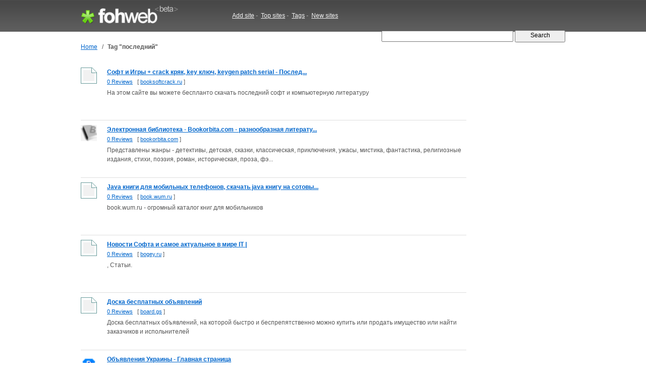

--- FILE ---
content_type: text/html; charset=UTF-8
request_url: http://fohweb.com/tag/%D0%BF%D0%BE%D1%81%D0%BB%D0%B5%D0%B4%D0%BD%D0%B8%D0%B9/7/
body_size: 13632
content:
<!DOCTYPE html PUBLIC "-//W3C//DTD XHTML 1.0 Strict//EN"

     "http://www.w3.org/TR/xhtml1/DTD/xhtml1-strict.dtd">
<html xmlns="http://www.w3.org/1999/xhtml">
<head>
<meta http-equiv="Content-Type" content="text/html; charset=utf-8" />
<title>последний : booksoftcrack.ru, bookorbita.com, book.wum.ru, bogey.ru | FohWeb.com</title>
<meta name="author" content="Fohweb.com" />
<meta name="description" content="Websites related with tag последний.: booksoftcrack.ru, bookorbita.com, book.wum.ru, bogey.ru, board.gs, board.at.ua, bigboard.net.ua, bgnn.ru" />
<meta name="keywords" content="websites keywords, tags, последний" />
<meta name="language" content="en-US"/>
<meta name="distribution" content="global"/>
<meta name="rating" content="general"/>
<meta name="robots" content="index,follow"/>
<script type="text/javascript" src="/content/theme/fohweb/site.js"></script>
<link rel="shortcut icon" href="/favicon.ico" type="image/x-icon">
<link href="/content/theme/fohweb/style.css?i=20111203" rel="stylesheet" type="text/css" />
<!--[if lte IE 6]>
<link rel="stylesheet" type="text/css" href="/content/theme/fohweb/ie.css?i=20110908" />
<![endif]-->
<script type="text/javascript">

  var _gaq = _gaq || [];
  _gaq.push(['_setAccount', 'UA-26685341-2']);
  _gaq.push(['_trackPageview']);

  (function() {
    var ga = document.createElement('script'); ga.type = 'text/javascript'; ga.async = true;
    ga.src = ('https:' == document.location.protocol ? 'https://ssl' : 'http://www') + '.google-analytics.com/ga.js';
    var s = document.getElementsByTagName('script')[0]; s.parentNode.insertBefore(ga, s);
  })();
  
</script>
</head>
<body>
<div id="header"><div id="header-wrap"><div class="header-logo"><a id="logo-container" href="/" title="Fohweb home"><img id="logo" src="/content/theme/fohweb/img/pix.gif" alt="Fohweb home" border="0"></a></div>
<div class="header-nav">
<a href="/addsite/">Add site</a><span class="navspace">&nbsp;-&nbsp;</span>
<a href="/top/">Top sites</a><span class="navspace">&nbsp;-&nbsp;</span>
<a href="/tag/">Tags</a><span class="navspace">&nbsp;-&nbsp;</span>
<a href="/new/">New sites</a> 
</div><div class="header-search">
<form action="/"><div>
<input type="text" name="q" size="31" class="q" value="" />
<input class="qb" type="submit" name="sa" value="  Search  " />
</div></form></div></div></div><div id="wrap"><div id="container"><div id="navigation"><table border=0 class=navigation cellpadding="0" cellspacing="0"><tr><td><a href="/">Home</a></td><td width=20 align=center>&nbsp;/&nbsp;</td><td><h1>Tag &quot;последний&quot;</h1></td></tr></table></div><table cellpadding="0" cellspacing="0" width="100%" border="0"><tr><td valign="top"><div class="search_row_space"><div class="search_row"><a href="/www.booksoftcrack.ru"><img width="32" height="32" src="http://ico.fohweb.com/booksoftcrack.ru" border="0" class="thumb" align="left" hspace="32"  /></a><a class="search_title" href="/www.booksoftcrack.ru">Cофт и Игры + crack кряк, key ключ, keygen patch serial - Послед...</a>
<div class="search_url"> <a href="/www.booksoftcrack.ru">0 Reviews</a>     &nbsp;     [ <a class="name" target="_blank" href="/visit/?name1=37737&name2=booksoftcrack" rel="nofollow">booksoftcrack.ru</a> ]  </div>
<div class="search_description">На этом сайте вы можете беспланто скачать последний софт и компьютерную литературу</div>  
<div class="search_tags"></div></div></div><div class="search_row_space"><div class="search_row"><a href="/www.bookorbita.com"><img width="32" height="32" src="http://ico.fohweb.com/bookorbita.com" border="0" class="thumb" align="left" hspace="32"  /></a><a class="search_title" href="/www.bookorbita.com">Электронная библиотека - Bookorbita.com - разнообразная литерату...</a>
<div class="search_url"> <a href="/www.bookorbita.com">0 Reviews</a>     &nbsp;     [ <a class="name" target="_blank" href="/visit/?name1=37676&name2=bookorbita" rel="nofollow">bookorbita.com</a> ]  </div>
<div class="search_description">Представлены жанры - детективы, детская, сказки, классическая, приключения, ужасы, мистика, фантастика, религиозные издания, стихи, поэзия, роман, историческая, проза, фэ...</div>  
<div class="search_tags"></div></div></div><div class="search_row_space"><div class="search_row"><a href="/www.book.wum.ru"><img width="32" height="32" src="http://ico.fohweb.com/book.wum.ru" border="0" class="thumb" align="left" hspace="32"  /></a><a class="search_title" href="/www.book.wum.ru">Java книги для мобильных телефонов, скачать java книгу на сотовы...</a>
<div class="search_url"> <a href="/www.book.wum.ru">0 Reviews</a>     &nbsp;     [ <a class="name" target="_blank" href="/visit/?name1=37600&name2=book" rel="nofollow">book.wum.ru</a> ]  </div>
<div class="search_description">book.wum.ru - огромный каталог книг для мобильников</div>  
<div class="search_tags"></div></div></div><div class="search_row_space"><div class="search_row"><a href="/www.bogey.ru"><img width="32" height="32" src="http://ico.fohweb.com/bogey.ru" border="0" class="thumb" align="left" hspace="32"  /></a><a class="search_title" href="/www.bogey.ru">Новости Софта и самое актуальное в мире IT |</a>
<div class="search_url"> <a href="/www.bogey.ru">0 Reviews</a>     &nbsp;     [ <a class="name" target="_blank" href="/visit/?name1=37106&name2=bogey" rel="nofollow">bogey.ru</a> ]  </div>
<div class="search_description">, Статьи.</div>  
<div class="search_tags"></div></div></div><div class="search_row_space"><div class="search_row"><a href="/www.board.gs"><img width="32" height="32" src="http://ico.fohweb.com/board.gs" border="0" class="thumb" align="left" hspace="32"  /></a><a class="search_title" href="/www.board.gs">Доска бесплатных объявлений</a>
<div class="search_url"> <a href="/www.board.gs">0 Reviews</a>     &nbsp;     [ <a class="name" target="_blank" href="/visit/?name1=36661&name2=board" rel="nofollow">board.gs</a> ]  </div>
<div class="search_description">Доска бесплатных объявлений, на которой быстро и беспрепятственно можно купить или продать имущество или найти заказчиков и испольнителей</div>  
<div class="search_tags"></div></div></div><div class="search_row_space"><div class="search_row"><a href="/www.board.at.ua"><img width="32" height="32" src="http://ico.fohweb.com/board.at.ua" border="0" class="thumb" align="left" hspace="32"  /></a><a class="search_title" href="/www.board.at.ua">Объявления Украины - Главная страница</a>
<div class="search_url"> <a href="/www.board.at.ua">0 Reviews</a>     &nbsp;     [ <a class="name" target="_blank" href="/visit/?name1=36643&name2=board" rel="nofollow">board.at.ua</a> ]  </div>
<div class="search_description"></div>  
<div class="search_tags"></div></div></div><div class="search_row_space"><div class="search_row"><a href="/www.bigboard.net.ua"><img width="32" height="32" src="http://ico.fohweb.com/bigboard.net.ua" border="0" class="thumb" align="left" hspace="32"  /></a><a class="search_title" href="/www.bigboard.net.ua">Доска бесплатных объявлений с фотографиями - BigBoard</a>
<div class="search_url"> <a href="/www.bigboard.net.ua">0 Reviews</a>     &nbsp;     [ <a class="name" target="_blank" href="/visit/?name1=32690&name2=bigboard" rel="nofollow">bigboard.net.ua</a> ]  </div>
<div class="search_description">Доска бесплатных объявлений, на которой быстро и беспрепятственно можно купить или продать имущество или найти заказчиков и испольнителей</div>  
<div class="search_tags"></div></div></div><div class="search_row_space"><div class="search_row"><a href="/www.bgnn.ru"><img width="32" height="32" src="http://ico.fohweb.com/bgnn.ru" border="0" class="thumb" align="left" hspace="32"  /></a><a class="search_title" href="/www.bgnn.ru">Нижний Новгород - Доска объявлений Нижний Новгород и Нижегородск...</a>
<div class="search_url"> <a href="/www.bgnn.ru">0 Reviews</a>     &nbsp;     [ <a class="name" target="_blank" href="/visit/?name1=32272&name2=bgnn" rel="nofollow">bgnn.ru</a> ]  </div>
<div class="search_description">Доска объявлений Нижний Новгород и Нижегородская область</div>  
<div class="search_tags"></div></div></div><div class="search_row_space"><div class="search_row"><a href="/www.bfrf.ru"><img width="32" height="32" src="http://ico.fohweb.com/bfrf.ru" border="0" class="thumb" align="left" hspace="32"  /></a><a class="search_title" href="/www.bfrf.ru">БФРФ: БИЗНЕС ФОРУМ РОССИЙСКОЙ ФЕДЕРАЦИИ - Главная страница</a>
<div class="search_url"> <a href="/www.bfrf.ru">0 Reviews</a>     &nbsp;     [ <a class="name" target="_blank" href="/visit/?name1=32200&name2=bfrf" rel="nofollow">bfrf.ru</a> ]  </div>
<div class="search_description">БФРФ: БИЗНЕС ФОРУМ РОССИЙСКОЙ ФЕДЕРАЦИИ - Главная страница</div>  
<div class="search_tags"></div></div></div><div class="search_row_space"><div class="search_row"><a href="/www.bezfigni.com"><img width="32" height="32" src="http://ico.fohweb.com/bezfigni.com" border="0" class="thumb" align="left" hspace="32"  /></a><a class="search_title" href="/www.bezfigni.com">Сайт без фигни - скачать бесплатно порнуху,  скачать бесплатно ф...</a>
<div class="search_url"> <a href="/www.bezfigni.com">0 Reviews</a>     &nbsp;     [ <a class="name" target="_blank" href="/visit/?name1=32043&name2=bezfigni" rel="nofollow">bezfigni.com</a> ]  </div>
<div class="search_description">Сайт без фигни - скачать бесплатно порнуху,  скачать бесплатно фильмы, программы софт, частное домашнее фото девушек, парнуха онлайн</div>  
<div class="search_tags"></div></div></div><div style="padding-top:4px;"></div><br><br><div class=pages><a href="/tag/%D0%BF%D0%BE%D1%81%D0%BB%D0%B5%D0%B4%D0%BD%D0%B8%D0%B9/6/">&laquo;</a> &nbsp;<a href="/tag/%D0%BF%D0%BE%D1%81%D0%BB%D0%B5%D0%B4%D0%BD%D0%B8%D0%B9/">1</a>&nbsp; <a href="/tag/%D0%BF%D0%BE%D1%81%D0%BB%D0%B5%D0%B4%D0%BD%D0%B8%D0%B9/2/">2</a>&nbsp; <a href="/tag/%D0%BF%D0%BE%D1%81%D0%BB%D0%B5%D0%B4%D0%BD%D0%B8%D0%B9/3/">3</a>&nbsp; <a href="/tag/%D0%BF%D0%BE%D1%81%D0%BB%D0%B5%D0%B4%D0%BD%D0%B8%D0%B9/4/">4</a>&nbsp; <a href="/tag/%D0%BF%D0%BE%D1%81%D0%BB%D0%B5%D0%B4%D0%BD%D0%B8%D0%B9/5/">5</a>&nbsp; <a href="/tag/%D0%BF%D0%BE%D1%81%D0%BB%D0%B5%D0%B4%D0%BD%D0%B8%D0%B9/6/">6</a>&nbsp; <b>7</b>&nbsp; <a href="/tag/%D0%BF%D0%BE%D1%81%D0%BB%D0%B5%D0%B4%D0%BD%D0%B8%D0%B9/8/">8</a>&nbsp; <a href="/tag/%D0%BF%D0%BE%D1%81%D0%BB%D0%B5%D0%B4%D0%BD%D0%B8%D0%B9/9/">9</a>&nbsp; <a href="/tag/%D0%BF%D0%BE%D1%81%D0%BB%D0%B5%D0%B4%D0%BD%D0%B8%D0%B9/10/">10</a>&nbsp; <a href="/tag/%D0%BF%D0%BE%D1%81%D0%BB%D0%B5%D0%B4%D0%BD%D0%B8%D0%B9/11/">11</a>&nbsp; <a href="/tag/%D0%BF%D0%BE%D1%81%D0%BB%D0%B5%D0%B4%D0%BD%D0%B8%D0%B9/12/">12</a>&nbsp; <a href="/tag/%D0%BF%D0%BE%D1%81%D0%BB%D0%B5%D0%B4%D0%BD%D0%B8%D0%B9/13/">13</a>&nbsp; <a href="/tag/%D0%BF%D0%BE%D1%81%D0%BB%D0%B5%D0%B4%D0%BD%D0%B8%D0%B9/14/">14</a>&nbsp; <a href="/tag/%D0%BF%D0%BE%D1%81%D0%BB%D0%B5%D0%B4%D0%BD%D0%B8%D0%B9/15/">15</a>&nbsp; <a href="/tag/%D0%BF%D0%BE%D1%81%D0%BB%D0%B5%D0%B4%D0%BD%D0%B8%D0%B9/16/">16</a>&nbsp; <a href="/tag/%D0%BF%D0%BE%D1%81%D0%BB%D0%B5%D0%B4%D0%BD%D0%B8%D0%B9/17/">17</a>&nbsp; <a href="/tag/%D0%BF%D0%BE%D1%81%D0%BB%D0%B5%D0%B4%D0%BD%D0%B8%D0%B9/18/">18</a>&nbsp; <a href="/tag/%D0%BF%D0%BE%D1%81%D0%BB%D0%B5%D0%B4%D0%BD%D0%B8%D0%B9/19/">19</a>&nbsp; <a href="/tag/%D0%BF%D0%BE%D1%81%D0%BB%D0%B5%D0%B4%D0%BD%D0%B8%D0%B9/20/">20</a>&nbsp; <a href="/tag/%D0%BF%D0%BE%D1%81%D0%BB%D0%B5%D0%B4%D0%BD%D0%B8%D0%B9/21/">21</a>&nbsp; <a href="/tag/%D0%BF%D0%BE%D1%81%D0%BB%D0%B5%D0%B4%D0%BD%D0%B8%D0%B9/22/">22</a>&nbsp; <a href="/tag/%D0%BF%D0%BE%D1%81%D0%BB%D0%B5%D0%B4%D0%BD%D0%B8%D0%B9/8/">&raquo;</a></div></td><td width="32">&nbsp;</td><td valign="top" width="164"></td></tr></table></div><br><div class="clear">&nbsp;</div></div>
<div id="footer"><div id="footer-wrap"><div class=box1><div class="f1"><a href="http://fohweb.com">FohWeb</a> &copy; 2009 - 2025. All rights reserved.<br>Saturday, 20 December 2025, 23:53<br><img src=/content/theme/fohweb/img/contact_e.gif></div>
<div class="f2">
<a href="/addsite/">Add site</a>,&nbsp;&nbsp;
<a href="/top/">Top sites</a> ,&nbsp;&nbsp;
<a href="/tag/">Tags</a>,&nbsp;&nbsp;
<a href="/new/">New sites</a>,&nbsp;&nbsp;<br>
<a href="/tos/">Terms of service</a>,&nbsp;&nbsp;
<a href="/policy/">Privacy policy</a>,&nbsp;&nbsp;
<a href="/links/">Links</a>,&nbsp;&nbsp;
<a href="/contact/">Contact</a>
</div></div>
<div class=box2><a href="http://www.twitter.com/Fohweb"><img border="0" src="http://twitter-badges.s3.amazonaws.com/follow_bird-c.png" alt="Follow FohWeb on Twitter"/></a></div></div></div></body></html>